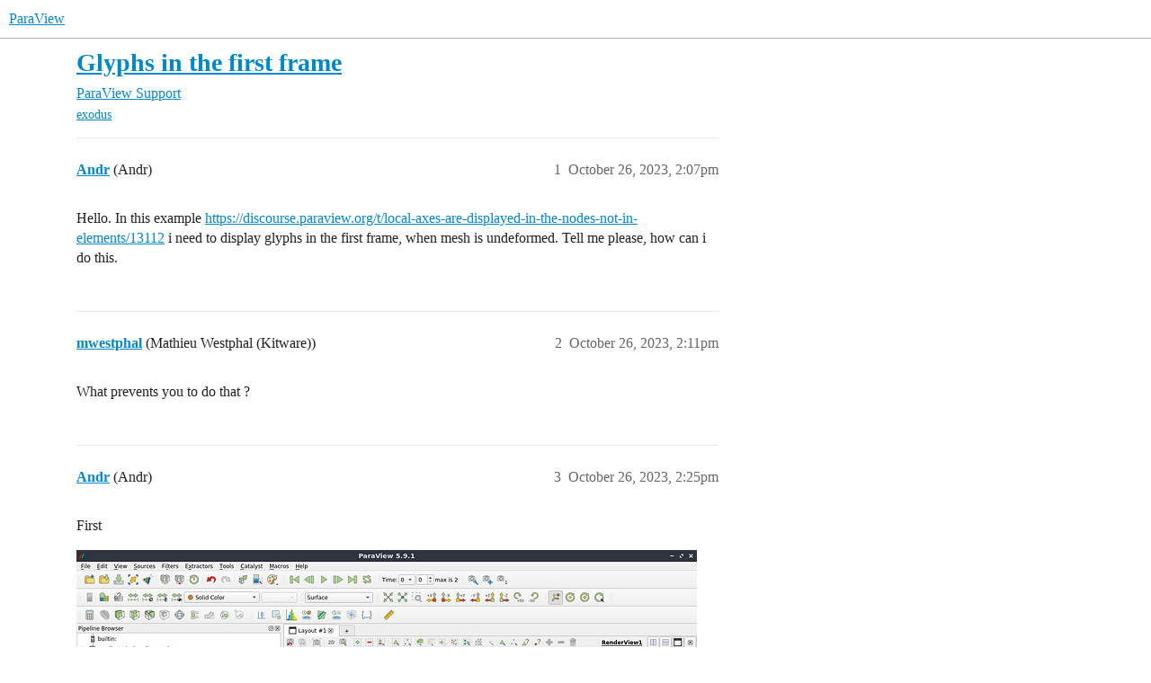

--- FILE ---
content_type: text/html; charset=utf-8
request_url: https://discourse.paraview.org/t/glyphs-in-the-first-frame/13113
body_size: 4051
content:
<!DOCTYPE html>
<html lang="en">
  <head>
    <meta charset="utf-8">
    <title>Glyphs in the first frame - ParaView Support - ParaView</title>
    <meta name="description" content="Hello. In this example https://discourse.paraview.org/t/local-axes-are-displayed-in-the-nodes-not-in-elements/13112  i need to display glyphs in the first frame, when mesh is undeformed. Tell me please, how can i do this&amp;hellip;">
    <meta name="generator" content="Discourse 2025.12.0-latest - https://github.com/discourse/discourse version 2677ac1e4fabd041a04d4b87468123d58c340b9d">
<link rel="icon" type="image/png" href="https://discourse.paraview.org/uploads/default/optimized/2X/8/8ca8a3bd08e322918d9c0958f548dec7d0e7cd8d_2_32x32.png">
<link rel="apple-touch-icon" type="image/png" href="https://discourse.paraview.org/uploads/default/optimized/1X/be27a23ecc6207834f74337e6527d80bcc475188_2_180x180.png">
<meta name="theme-color" media="all" content="#fff">

<meta name="color-scheme" content="light">

<meta name="viewport" content="width=device-width, initial-scale=1.0, minimum-scale=1.0, viewport-fit=cover">
<link rel="canonical" href="https://discourse.paraview.org/t/glyphs-in-the-first-frame/13113" />

<link rel="search" type="application/opensearchdescription+xml" href="https://discourse.paraview.org/opensearch.xml" title="ParaView Search">

    
    <link href="/stylesheets/color_definitions_light-default_-1_2_0d7868c4148a271a7483c027367e9a1eb3bbda2f.css?__ws=discourse.paraview.org" media="all" rel="stylesheet" class="light-scheme"/>

<link href="/stylesheets/common_b24d200520cda24b060e61033bf650e1c3f37c48.css?__ws=discourse.paraview.org" media="all" rel="stylesheet" data-target="common"  />

  <link href="/stylesheets/mobile_b24d200520cda24b060e61033bf650e1c3f37c48.css?__ws=discourse.paraview.org" media="(max-width: 39.99999rem)" rel="stylesheet" data-target="mobile"  />
  <link href="/stylesheets/desktop_b24d200520cda24b060e61033bf650e1c3f37c48.css?__ws=discourse.paraview.org" media="(min-width: 40rem)" rel="stylesheet" data-target="desktop"  />



    <link href="/stylesheets/checklist_b24d200520cda24b060e61033bf650e1c3f37c48.css?__ws=discourse.paraview.org" media="all" rel="stylesheet" data-target="checklist"  />
    <link href="/stylesheets/discourse-akismet_b24d200520cda24b060e61033bf650e1c3f37c48.css?__ws=discourse.paraview.org" media="all" rel="stylesheet" data-target="discourse-akismet"  />
    <link href="/stylesheets/discourse-details_b24d200520cda24b060e61033bf650e1c3f37c48.css?__ws=discourse.paraview.org" media="all" rel="stylesheet" data-target="discourse-details"  />
    <link href="/stylesheets/discourse-lazy-videos_b24d200520cda24b060e61033bf650e1c3f37c48.css?__ws=discourse.paraview.org" media="all" rel="stylesheet" data-target="discourse-lazy-videos"  />
    <link href="/stylesheets/discourse-local-dates_b24d200520cda24b060e61033bf650e1c3f37c48.css?__ws=discourse.paraview.org" media="all" rel="stylesheet" data-target="discourse-local-dates"  />
    <link href="/stylesheets/discourse-math_b24d200520cda24b060e61033bf650e1c3f37c48.css?__ws=discourse.paraview.org" media="all" rel="stylesheet" data-target="discourse-math"  />
    <link href="/stylesheets/discourse-narrative-bot_b24d200520cda24b060e61033bf650e1c3f37c48.css?__ws=discourse.paraview.org" media="all" rel="stylesheet" data-target="discourse-narrative-bot"  />
    <link href="/stylesheets/discourse-presence_b24d200520cda24b060e61033bf650e1c3f37c48.css?__ws=discourse.paraview.org" media="all" rel="stylesheet" data-target="discourse-presence"  />
    <link href="/stylesheets/discourse-solved_b24d200520cda24b060e61033bf650e1c3f37c48.css?__ws=discourse.paraview.org" media="all" rel="stylesheet" data-target="discourse-solved"  />
    <link href="/stylesheets/discourse-templates_b24d200520cda24b060e61033bf650e1c3f37c48.css?__ws=discourse.paraview.org" media="all" rel="stylesheet" data-target="discourse-templates"  />
    <link href="/stylesheets/discourse-topic-voting_b24d200520cda24b060e61033bf650e1c3f37c48.css?__ws=discourse.paraview.org" media="all" rel="stylesheet" data-target="discourse-topic-voting"  />
    <link href="/stylesheets/docker_manager_b24d200520cda24b060e61033bf650e1c3f37c48.css?__ws=discourse.paraview.org" media="all" rel="stylesheet" data-target="docker_manager"  />
    <link href="/stylesheets/footnote_b24d200520cda24b060e61033bf650e1c3f37c48.css?__ws=discourse.paraview.org" media="all" rel="stylesheet" data-target="footnote"  />
    <link href="/stylesheets/poll_b24d200520cda24b060e61033bf650e1c3f37c48.css?__ws=discourse.paraview.org" media="all" rel="stylesheet" data-target="poll"  />
    <link href="/stylesheets/spoiler-alert_b24d200520cda24b060e61033bf650e1c3f37c48.css?__ws=discourse.paraview.org" media="all" rel="stylesheet" data-target="spoiler-alert"  />
    <link href="/stylesheets/discourse-solved_mobile_b24d200520cda24b060e61033bf650e1c3f37c48.css?__ws=discourse.paraview.org" media="(max-width: 39.99999rem)" rel="stylesheet" data-target="discourse-solved_mobile"  />
    <link href="/stylesheets/discourse-topic-voting_mobile_b24d200520cda24b060e61033bf650e1c3f37c48.css?__ws=discourse.paraview.org" media="(max-width: 39.99999rem)" rel="stylesheet" data-target="discourse-topic-voting_mobile"  />
    <link href="/stylesheets/discourse-topic-voting_desktop_b24d200520cda24b060e61033bf650e1c3f37c48.css?__ws=discourse.paraview.org" media="(min-width: 40rem)" rel="stylesheet" data-target="discourse-topic-voting_desktop"  />
    <link href="/stylesheets/poll_desktop_b24d200520cda24b060e61033bf650e1c3f37c48.css?__ws=discourse.paraview.org" media="(min-width: 40rem)" rel="stylesheet" data-target="poll_desktop"  />

  
    
    

    
    
        <link rel="alternate nofollow" type="application/rss+xml" title="RSS feed of &#39;Glyphs in the first frame&#39;" href="https://discourse.paraview.org/t/glyphs-in-the-first-frame/13113.rss" />
    <meta property="og:site_name" content="ParaView" />
<meta property="og:type" content="website" />
<meta name="twitter:card" content="summary" />
<meta name="twitter:image" content="https://discourse.paraview.org/uploads/default/original/2X/8/8ca8a3bd08e322918d9c0958f548dec7d0e7cd8d.png" />
<meta property="og:image" content="https://discourse.paraview.org/uploads/default/original/2X/8/8ca8a3bd08e322918d9c0958f548dec7d0e7cd8d.png" />
<meta property="og:url" content="https://discourse.paraview.org/t/glyphs-in-the-first-frame/13113" />
<meta name="twitter:url" content="https://discourse.paraview.org/t/glyphs-in-the-first-frame/13113" />
<meta property="og:title" content="Glyphs in the first frame" />
<meta name="twitter:title" content="Glyphs in the first frame" />
<meta property="og:description" content="Hello. In this example https://discourse.paraview.org/t/local-axes-are-displayed-in-the-nodes-not-in-elements/13112  i need to display glyphs in the first frame, when mesh is undeformed. Tell me please, how can i do this." />
<meta name="twitter:description" content="Hello. In this example https://discourse.paraview.org/t/local-axes-are-displayed-in-the-nodes-not-in-elements/13112  i need to display glyphs in the first frame, when mesh is undeformed. Tell me please, how can i do this." />
<meta property="og:article:section" content="ParaView Support" />
<meta property="og:article:section:color" content="BF1E2E" />
<meta property="og:article:tag" content="exodus" />
<meta property="article:published_time" content="2023-10-26T14:07:50+00:00" />
<meta property="og:ignore_canonical" content="true" />


    <script type="application/ld+json">{"@context":"http://schema.org","@type":"QAPage","name":"Glyphs in the first frame","mainEntity":{"@type":"Question","name":"Glyphs in the first frame","text":"Hello. In this example <a href=\"https://discourse.paraview.org/t/local-axes-are-displayed-in-the-nodes-not-in-elements/13112\">https://discourse.paraview.org/t/local-axes-are-displayed-in-the-nodes-not-in-elements/13112<\/a>  i need to display glyphs in the first frame, when mesh is undeformed. Tell me please, how can i do this.","upvoteCount":0,"answerCount":0,"datePublished":"2023-10-26T14:07:50.559Z","author":{"@type":"Person","name":"Andr","url":"https://discourse.paraview.org/u/Andr"}}}</script>
  </head>
  <body class="crawler ">
    
    <header>
  <a href="/">ParaView</a>
</header>

    <div id="main-outlet" class="wrap" role="main">
        <div id="topic-title">
    <h1>
      <a href="/t/glyphs-in-the-first-frame/13113">Glyphs in the first frame</a>
    </h1>

      <div class="topic-category" itemscope itemtype="http://schema.org/BreadcrumbList">
          <span itemprop="itemListElement" itemscope itemtype="http://schema.org/ListItem">
            <a href="/c/paraview-support/7" class="badge-wrapper bullet" itemprop="item">
              <span class='badge-category-bg' style='background-color: #BF1E2E'></span>
              <span class='badge-category clear-badge'>
                <span class='category-name' itemprop='name'>ParaView Support</span>
              </span>
            </a>
            <meta itemprop="position" content="1" />
          </span>
      </div>

      <div class="topic-category">
        <div class='discourse-tags list-tags'>
            <a href='https://discourse.paraview.org/tag/exodus' class='discourse-tag' rel="tag">exodus</a>
        </div>
      </div>
  </div>

  

    <div itemscope itemtype='http://schema.org/DiscussionForumPosting'>
      <meta itemprop='headline' content='Glyphs in the first frame'>
      <link itemprop='url' href='https://discourse.paraview.org/t/glyphs-in-the-first-frame/13113'>
      <meta itemprop='datePublished' content='2023-10-26T14:07:50Z'>
        <meta itemprop='articleSection' content='ParaView Support'>
      <meta itemprop='keywords' content='exodus'>
      <div itemprop='publisher' itemscope itemtype="http://schema.org/Organization">
        <meta itemprop='name' content='Kitware, Inc.'>
          <div itemprop='logo' itemscope itemtype="http://schema.org/ImageObject">
            <meta itemprop='url' content='https://discourse.paraview.org/uploads/default/original/1X/29278c4d3bf6b5ec717c1e54d5d4821c3378990a.png'>
          </div>
      </div>


          <div id='post_1'  class='topic-body crawler-post'>
            <div class='crawler-post-meta'>
              <span class="creator" itemprop="author" itemscope itemtype="http://schema.org/Person">
                <a itemprop="url" rel='nofollow' href='https://discourse.paraview.org/u/Andr'><span itemprop='name'>Andr</span></a>
                (Andr)
              </span>

                <link itemprop="mainEntityOfPage" href="https://discourse.paraview.org/t/glyphs-in-the-first-frame/13113">


              <span class="crawler-post-infos">
                  <time  datetime='2023-10-26T14:07:50Z' class='post-time'>
                    October 26, 2023,  2:07pm
                  </time>
                  <meta itemprop='dateModified' content='2023-10-26T14:07:50Z'>
              <span itemprop='position'>1</span>
              </span>
            </div>
            <div class='post' itemprop='text'>
              <p>Hello. In this example <a href="https://discourse.paraview.org/t/local-axes-are-displayed-in-the-nodes-not-in-elements/13112">https://discourse.paraview.org/t/local-axes-are-displayed-in-the-nodes-not-in-elements/13112</a>  i need to display glyphs in the first frame, when mesh is undeformed. Tell me please, how can i do this.</p>
            </div>

            <div itemprop="interactionStatistic" itemscope itemtype="http://schema.org/InteractionCounter">
              <meta itemprop="interactionType" content="http://schema.org/LikeAction"/>
              <meta itemprop="userInteractionCount" content="0" />
              <span class='post-likes'></span>
            </div>


            
          </div>
          <div id='post_2' itemprop='comment' itemscope itemtype='http://schema.org/Comment' class='topic-body crawler-post'>
            <div class='crawler-post-meta'>
              <span class="creator" itemprop="author" itemscope itemtype="http://schema.org/Person">
                <a itemprop="url" rel='nofollow' href='https://discourse.paraview.org/u/mwestphal'><span itemprop='name'>mwestphal</span></a>
                (Mathieu Westphal (Kitware))
              </span>



              <span class="crawler-post-infos">
                  <time itemprop='datePublished' datetime='2023-10-26T14:11:38Z' class='post-time'>
                    October 26, 2023,  2:11pm
                  </time>
                  <meta itemprop='dateModified' content='2023-10-26T14:11:38Z'>
              <span itemprop='position'>2</span>
              </span>
            </div>
            <div class='post' itemprop='text'>
              <p>What prevents you to do that ?</p>
            </div>

            <div itemprop="interactionStatistic" itemscope itemtype="http://schema.org/InteractionCounter">
              <meta itemprop="interactionType" content="http://schema.org/LikeAction"/>
              <meta itemprop="userInteractionCount" content="0" />
              <span class='post-likes'></span>
            </div>


            
          </div>
          <div id='post_3' itemprop='comment' itemscope itemtype='http://schema.org/Comment' class='topic-body crawler-post'>
            <div class='crawler-post-meta'>
              <span class="creator" itemprop="author" itemscope itemtype="http://schema.org/Person">
                <a itemprop="url" rel='nofollow' href='https://discourse.paraview.org/u/Andr'><span itemprop='name'>Andr</span></a>
                (Andr)
              </span>


                <link itemprop="image" href="https://discourse.paraview.org/uploads/default/original/2X/4/435e9a508295fb9fc94ae85d59ee3b78e8a1ae2d.png">

              <span class="crawler-post-infos">
                  <time itemprop='datePublished' datetime='2023-10-26T14:25:37Z' class='post-time'>
                    October 26, 2023,  2:25pm
                  </time>
                  <meta itemprop='dateModified' content='2023-10-26T14:25:37Z'>
              <span itemprop='position'>3</span>
              </span>
            </div>
            <div class='post' itemprop='text'>
              <p>First<br>
<div class="lightbox-wrapper"><a class="lightbox" href="https://discourse.paraview.org/uploads/default/original/2X/4/435e9a508295fb9fc94ae85d59ee3b78e8a1ae2d.png" data-download-href="https://discourse.paraview.org/uploads/default/435e9a508295fb9fc94ae85d59ee3b78e8a1ae2d" title="first"><img src="https://discourse.paraview.org/uploads/default/optimized/2X/4/435e9a508295fb9fc94ae85d59ee3b78e8a1ae2d_2_690x369.png" alt="first" data-base62-sha1="9BYFUNdAP8Nndnf7mDtEbQF8WUB" width="690" height="369" srcset="https://discourse.paraview.org/uploads/default/optimized/2X/4/435e9a508295fb9fc94ae85d59ee3b78e8a1ae2d_2_690x369.png, https://discourse.paraview.org/uploads/default/optimized/2X/4/435e9a508295fb9fc94ae85d59ee3b78e8a1ae2d_2_1035x553.png 1.5x, https://discourse.paraview.org/uploads/default/original/2X/4/435e9a508295fb9fc94ae85d59ee3b78e8a1ae2d.png 2x" data-dominant-color="757677"><div class="meta"><svg class="fa d-icon d-icon-far-image svg-icon" aria-hidden="true"><use href="#far-image"></use></svg><span class="filename">first</span><span class="informations">1366×732 93.9 KB</span><svg class="fa d-icon d-icon-discourse-expand svg-icon" aria-hidden="true"><use href="#discourse-expand"></use></svg></div></a></div><br>
Last<br>
<div class="lightbox-wrapper"><a class="lightbox" href="https://discourse.paraview.org/uploads/default/original/2X/2/2f8d2611b1663b1b121463b6551a66be04ad6fdf.png" data-download-href="https://discourse.paraview.org/uploads/default/2f8d2611b1663b1b121463b6551a66be04ad6fdf" title="last"><img src="https://discourse.paraview.org/uploads/default/optimized/2X/2/2f8d2611b1663b1b121463b6551a66be04ad6fdf_2_690x368.png" alt="last" data-base62-sha1="6MEQKyKeyiVrcExoCcaFlhmQEZp" width="690" height="368" srcset="https://discourse.paraview.org/uploads/default/optimized/2X/2/2f8d2611b1663b1b121463b6551a66be04ad6fdf_2_690x368.png, https://discourse.paraview.org/uploads/default/optimized/2X/2/2f8d2611b1663b1b121463b6551a66be04ad6fdf_2_1035x552.png 1.5x, https://discourse.paraview.org/uploads/default/original/2X/2/2f8d2611b1663b1b121463b6551a66be04ad6fdf.png 2x" data-dominant-color="767677"><div class="meta"><svg class="fa d-icon d-icon-far-image svg-icon" aria-hidden="true"><use href="#far-image"></use></svg><span class="filename">last</span><span class="informations">1366×729 97.9 KB</span><svg class="fa d-icon d-icon-discourse-expand svg-icon" aria-hidden="true"><use href="#discourse-expand"></use></svg></div></a></div></p>
            </div>

            <div itemprop="interactionStatistic" itemscope itemtype="http://schema.org/InteractionCounter">
              <meta itemprop="interactionType" content="http://schema.org/LikeAction"/>
              <meta itemprop="userInteractionCount" content="0" />
              <span class='post-likes'></span>
            </div>


            
          </div>
          <div id='post_4' itemprop='comment' itemscope itemtype='http://schema.org/Comment' class='topic-body crawler-post'>
            <div class='crawler-post-meta'>
              <span class="creator" itemprop="author" itemscope itemtype="http://schema.org/Person">
                <a itemprop="url" rel='nofollow' href='https://discourse.paraview.org/u/mwestphal'><span itemprop='name'>mwestphal</span></a>
                (Mathieu Westphal (Kitware))
              </span>



              <span class="crawler-post-infos">
                  <time itemprop='datePublished' datetime='2023-10-26T14:30:51Z' class='post-time'>
                    October 26, 2023,  2:30pm
                  </time>
                  <meta itemprop='dateModified' content='2023-10-26T14:30:51Z'>
              <span itemprop='position'>4</span>
              </span>
            </div>
            <div class='post' itemprop='text'>
              <p>Ok ? maybe the glyphs are very small ? are you scaling the glyphs ?</p>
            </div>

            <div itemprop="interactionStatistic" itemscope itemtype="http://schema.org/InteractionCounter">
              <meta itemprop="interactionType" content="http://schema.org/LikeAction"/>
              <meta itemprop="userInteractionCount" content="0" />
              <span class='post-likes'></span>
            </div>


            
          </div>
          <div id='post_5' itemprop='comment' itemscope itemtype='http://schema.org/Comment' class='topic-body crawler-post'>
            <div class='crawler-post-meta'>
              <span class="creator" itemprop="author" itemscope itemtype="http://schema.org/Person">
                <a itemprop="url" rel='nofollow' href='https://discourse.paraview.org/u/Andr'><span itemprop='name'>Andr</span></a>
                (Andr)
              </span>


                <link itemprop="image" href="https://discourse.paraview.org/uploads/default/original/2X/a/ae6b050eee14bb6ec7a54e9916a1cbd775d097ab.png">

              <span class="crawler-post-infos">
                  <time itemprop='datePublished' datetime='2023-10-26T14:45:29Z' class='post-time'>
                    October 26, 2023,  2:45pm
                  </time>
                  <meta itemprop='dateModified' content='2023-10-26T14:45:29Z'>
              <span itemprop='position'>5</span>
              </span>
            </div>
            <div class='post' itemprop='text'>
              <p><div class="lightbox-wrapper"><a class="lightbox" href="https://discourse.paraview.org/uploads/default/original/2X/a/ae6b050eee14bb6ec7a54e9916a1cbd775d097ab.png" data-download-href="https://discourse.paraview.org/uploads/default/ae6b050eee14bb6ec7a54e9916a1cbd775d097ab" title="1"><img src="https://discourse.paraview.org/uploads/default/optimized/2X/a/ae6b050eee14bb6ec7a54e9916a1cbd775d097ab_2_422x500.png" alt="1" data-base62-sha1="oSYmR1UEB48mvbvmrOyR1jXSf4n" width="422" height="500" srcset="https://discourse.paraview.org/uploads/default/optimized/2X/a/ae6b050eee14bb6ec7a54e9916a1cbd775d097ab_2_422x500.png, https://discourse.paraview.org/uploads/default/original/2X/a/ae6b050eee14bb6ec7a54e9916a1cbd775d097ab.png 1.5x, https://discourse.paraview.org/uploads/default/original/2X/a/ae6b050eee14bb6ec7a54e9916a1cbd775d097ab.png 2x" data-dominant-color="EDEEEE"><div class="meta"><svg class="fa d-icon d-icon-far-image svg-icon" aria-hidden="true"><use href="#far-image"></use></svg><span class="filename">1</span><span class="informations">454×537 28.5 KB</span><svg class="fa d-icon d-icon-discourse-expand svg-icon" aria-hidden="true"><use href="#discourse-expand"></use></svg></div></a></div><br>
They are displayed at time 1 and time 2 but not at time 0</p>
            </div>

            <div itemprop="interactionStatistic" itemscope itemtype="http://schema.org/InteractionCounter">
              <meta itemprop="interactionType" content="http://schema.org/LikeAction"/>
              <meta itemprop="userInteractionCount" content="0" />
              <span class='post-likes'></span>
            </div>


            
          </div>
          <div id='post_6' itemprop='comment' itemscope itemtype='http://schema.org/Comment' class='topic-body crawler-post'>
            <div class='crawler-post-meta'>
              <span class="creator" itemprop="author" itemscope itemtype="http://schema.org/Person">
                <a itemprop="url" rel='nofollow' href='https://discourse.paraview.org/u/mwestphal'><span itemprop='name'>mwestphal</span></a>
                (Mathieu Westphal (Kitware))
              </span>



              <span class="crawler-post-infos">
                  <time itemprop='datePublished' datetime='2023-10-26T14:54:18Z' class='post-time'>
                    October 26, 2023,  2:54pm
                  </time>
                  <meta itemprop='dateModified' content='2023-10-26T14:54:18Z'>
              <span itemprop='position'>6</span>
              </span>
            </div>
            <div class='post' itemprop='text'>
              <p>local_axis_x is all zero at time zero, so it is expected</p>
            </div>

            <div itemprop="interactionStatistic" itemscope itemtype="http://schema.org/InteractionCounter">
              <meta itemprop="interactionType" content="http://schema.org/LikeAction"/>
              <meta itemprop="userInteractionCount" content="0" />
              <span class='post-likes'></span>
            </div>


            
          </div>
          <div id='post_7' itemprop='comment' itemscope itemtype='http://schema.org/Comment' class='topic-body crawler-post'>
            <div class='crawler-post-meta'>
              <span class="creator" itemprop="author" itemscope itemtype="http://schema.org/Person">
                <a itemprop="url" rel='nofollow' href='https://discourse.paraview.org/u/Andr'><span itemprop='name'>Andr</span></a>
                (Andr)
              </span>



              <span class="crawler-post-infos">
                  <time itemprop='datePublished' datetime='2023-10-26T15:13:19Z' class='post-time'>
                    October 26, 2023,  3:13pm
                  </time>
                  <meta itemprop='dateModified' content='2023-10-26T15:13:19Z'>
              <span itemprop='position'>7</span>
              </span>
            </div>
            <div class='post' itemprop='text'>
              <p>But i need to display local_axis on initial mesh before deformation . Is it possible?</p>
            </div>

            <div itemprop="interactionStatistic" itemscope itemtype="http://schema.org/InteractionCounter">
              <meta itemprop="interactionType" content="http://schema.org/LikeAction"/>
              <meta itemprop="userInteractionCount" content="0" />
              <span class='post-likes'></span>
            </div>


            
          </div>
          <div id='post_8' itemprop='comment' itemscope itemtype='http://schema.org/Comment' class='topic-body crawler-post'>
            <div class='crawler-post-meta'>
              <span class="creator" itemprop="author" itemscope itemtype="http://schema.org/Person">
                <a itemprop="url" rel='nofollow' href='https://discourse.paraview.org/u/mwestphal'><span itemprop='name'>mwestphal</span></a>
                (Mathieu Westphal (Kitware))
              </span>



              <span class="crawler-post-infos">
                  <time itemprop='datePublished' datetime='2023-10-26T15:21:03Z' class='post-time'>
                    October 26, 2023,  3:21pm
                  </time>
                  <meta itemprop='dateModified' content='2023-10-26T15:21:03Z'>
              <span itemprop='position'>8</span>
              </span>
            </div>
            <div class='post' itemprop='text'>
              <p>its all zeroes, what do you want to show ?</p>
            </div>

            <div itemprop="interactionStatistic" itemscope itemtype="http://schema.org/InteractionCounter">
              <meta itemprop="interactionType" content="http://schema.org/LikeAction"/>
              <meta itemprop="userInteractionCount" content="0" />
              <span class='post-likes'></span>
            </div>


            
          </div>
          <div id='post_9' itemprop='comment' itemscope itemtype='http://schema.org/Comment' class='topic-body crawler-post'>
            <div class='crawler-post-meta'>
              <span class="creator" itemprop="author" itemscope itemtype="http://schema.org/Person">
                <a itemprop="url" rel='nofollow' href='https://discourse.paraview.org/u/Andr'><span itemprop='name'>Andr</span></a>
                (Andr)
              </span>


                <link itemprop="image" href="https://discourse.paraview.org/uploads/default/original/2X/f/f57d709cc50a6e80f80c7173ad0d319d01636824.png">

              <span class="crawler-post-infos">
                  <time itemprop='datePublished' datetime='2023-10-26T15:36:50Z' class='post-time'>
                    October 26, 2023,  3:36pm
                  </time>
                  <meta itemprop='dateModified' content='2023-10-26T15:36:50Z'>
              <span itemprop='position'>9</span>
              </span>
            </div>
            <div class='post' itemprop='text'>
              <p><div class="lightbox-wrapper"><a class="lightbox" href="https://discourse.paraview.org/uploads/default/original/2X/f/f57d709cc50a6e80f80c7173ad0d319d01636824.png" data-download-href="https://discourse.paraview.org/uploads/default/f57d709cc50a6e80f80c7173ad0d319d01636824" title="Apply diplacement"><img src="https://discourse.paraview.org/uploads/default/optimized/2X/f/f57d709cc50a6e80f80c7173ad0d319d01636824_2_690x368.png" alt="Apply diplacement" data-base62-sha1="z1HJvsdWKKjSGGqgGHkU8lGMzNW" width="690" height="368" srcset="https://discourse.paraview.org/uploads/default/optimized/2X/f/f57d709cc50a6e80f80c7173ad0d319d01636824_2_690x368.png, https://discourse.paraview.org/uploads/default/optimized/2X/f/f57d709cc50a6e80f80c7173ad0d319d01636824_2_1035x552.png 1.5x, https://discourse.paraview.org/uploads/default/original/2X/f/f57d709cc50a6e80f80c7173ad0d319d01636824.png 2x" data-dominant-color="767778"><div class="meta"><svg class="fa d-icon d-icon-far-image svg-icon" aria-hidden="true"><use href="#far-image"></use></svg><span class="filename">Apply diplacement</span><span class="informations">1366×729 93.1 KB</span><svg class="fa d-icon d-icon-discourse-expand svg-icon" aria-hidden="true"><use href="#discourse-expand"></use></svg></div></a></div><br>
Thank you<br>
The solution is uncheck “apply displacements”<br>
<img src="https://discourse.paraview.org/uploads/default/original/2X/9/90ee17abb7e6f2367fa191b4c122ce8a646163af.jpeg" alt="screen" data-base62-sha1="kG6RIOhxyWCllhjl7y3GKaq03jF" width="454" height="373"></p>
            </div>

            <div itemprop="interactionStatistic" itemscope itemtype="http://schema.org/InteractionCounter">
              <meta itemprop="interactionType" content="http://schema.org/LikeAction"/>
              <meta itemprop="userInteractionCount" content="0" />
              <span class='post-likes'></span>
            </div>


            
          </div>
    </div>


    




    </div>
    <footer class="container wrap">
  <nav class='crawler-nav'>
    <ul>
      <li itemscope itemtype='http://schema.org/SiteNavigationElement'>
        <span itemprop='name'>
          <a href='/' itemprop="url">Home </a>
        </span>
      </li>
      <li itemscope itemtype='http://schema.org/SiteNavigationElement'>
        <span itemprop='name'>
          <a href='/categories' itemprop="url">Categories </a>
        </span>
      </li>
      <li itemscope itemtype='http://schema.org/SiteNavigationElement'>
        <span itemprop='name'>
          <a href='/guidelines' itemprop="url">Guidelines </a>
        </span>
      </li>
        <li itemscope itemtype='http://schema.org/SiteNavigationElement'>
          <span itemprop='name'>
            <a href='/tos' itemprop="url">Terms of Service </a>
          </span>
        </li>
        <li itemscope itemtype='http://schema.org/SiteNavigationElement'>
          <span itemprop='name'>
            <a href='/privacy' itemprop="url">Privacy Policy </a>
          </span>
        </li>
    </ul>
  </nav>
  <p class='powered-by-link'>Powered by <a href="https://www.discourse.org">Discourse</a>, best viewed with JavaScript enabled</p>
</footer>

    
    
  </body>
  
</html>


--- FILE ---
content_type: text/css
request_url: https://discourse.paraview.org/stylesheets/discourse-topic-voting_desktop_b24d200520cda24b060e61033bf650e1c3f37c48.css?__ws=discourse.paraview.org
body_size: 155
content:
.vote-count-wrapper{font-size:var(--font-up-2);height:40px}
/*# sourceMappingURL=discourse-topic-voting_desktop_b24d200520cda24b060e61033bf650e1c3f37c48.css.map?__ws=discourse.paraview.org */
